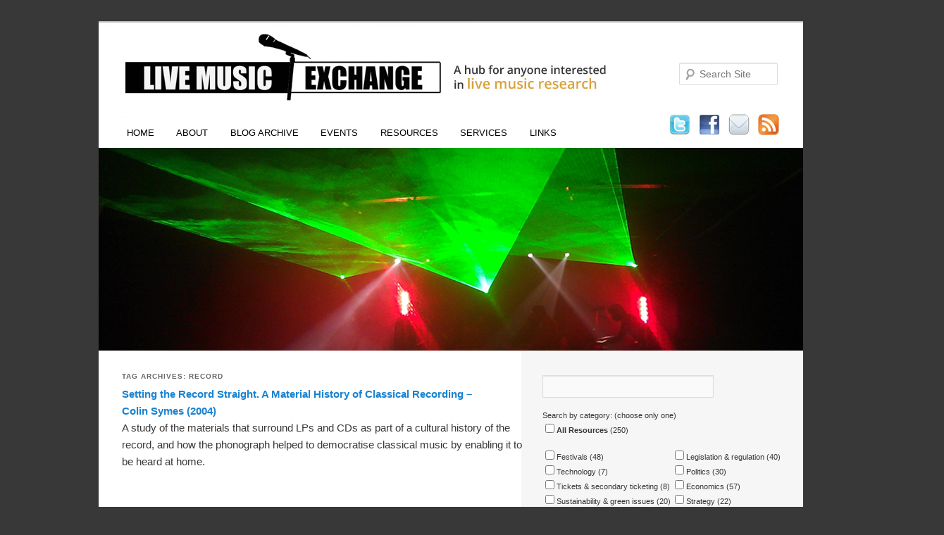

--- FILE ---
content_type: text/html; charset=UTF-8
request_url: http://livemusicexchange.org/tag/record/
body_size: 36305
content:
<!--[if IE 7]>
<meta http-equiv="X-UA-Compatible" content="IE=8" />
<![endif]-->
<!DOCTYPE html>
<!--[if IE 6]>
<html id="ie6" lang="en-US">
<![endif]-->
<!--[if IE 7]>
<html id="ie7" lang="en-US">
<![endif]-->
<!--[if IE 8]>
<html id="ie8" lang="en-US">
<![endif]-->
<!--[if !(IE 6) | !(IE 7) | !(IE 8)  ]><!-->
<html lang="en-US">
<!--<![endif]-->
<head>
<meta charset="UTF-8" />
<meta name="viewport" content="width=device-width" />

<title>record |</title>
<link rel="profile" href="http://gmpg.org/xfn/11" />
<link rel="stylesheet" type="text/css" media="all" href="http://livemusicexchange.org/wp-content/themes/live/style.css" />
<link rel="pingback" href="http://livemusicexchange.org/xmlrpc.php" />
<!--[if lt IE 9]>
<script src="http://livemusicexchange.org/wp-content/themes/live/js/html5.js" type="text/javascript"></script>
<![endif]-->

<script>
  var toggle = function() {
  var mydiv = document.getElementById('hidethis');
  if (mydiv.style.display === 'block' || mydiv.style.display === '')
    mydiv.style.display = 'none';
  else
    mydiv.style.display = 'none'
  }
</script>

<script type="text/javascript">
<!--
function MM_jumpMenuGo(objId,targ,restore){ //v9.0
  var selObj = null;  with (document) { 
  if (getElementById) selObj = getElementById(objId);
  if (selObj) eval(targ+".location='"+selObj.options[selObj.selectedIndex].value+"'");
  if (restore) selObj.selectedIndex=0; }
}
//-->
</script>


<!-- All In One SEO Pack 3.7.1[437,453] -->

<meta name="keywords"  content="catalogues,cds,classical music,compact disc,concert hall,covers,cultural history,liner notes,lisrening habits,lps,magazines,performance,phonograph,record,record album,record collecting,record shops,recording process,reviews" />

<script type="application/ld+json" class="aioseop-schema">{"@context":"https://schema.org","@graph":[{"@type":"Organization","@id":"http://livemusicexchange.org/#organization","url":"http://livemusicexchange.org/","name":"","sameAs":[]},{"@type":"WebSite","@id":"http://livemusicexchange.org/#website","url":"http://livemusicexchange.org/","name":"","publisher":{"@id":"http://livemusicexchange.org/#organization"},"potentialAction":{"@type":"SearchAction","target":"http://livemusicexchange.org/?s={search_term_string}","query-input":"required name=search_term_string"}},{"@type":"CollectionPage","@id":"http://livemusicexchange.org/tag/record/#collectionpage","url":"http://livemusicexchange.org/tag/record/","inLanguage":"en-US","name":"record","isPartOf":{"@id":"http://livemusicexchange.org/#website"},"breadcrumb":{"@id":"http://livemusicexchange.org/tag/record/#breadcrumblist"}},{"@type":"BreadcrumbList","@id":"http://livemusicexchange.org/tag/record/#breadcrumblist","itemListElement":[{"@type":"ListItem","position":1,"item":{"@type":"WebPage","@id":"http://livemusicexchange.org/","url":"http://livemusicexchange.org/","name":"Live Music Exchange"}},{"@type":"ListItem","position":2,"item":{"@type":"WebPage","@id":"http://livemusicexchange.org/tag/record/","url":"http://livemusicexchange.org/tag/record/","name":"record"}}]}]}</script>
<link rel="canonical" href="http://livemusicexchange.org/tag/record/" />
<!-- All In One SEO Pack -->
<link rel='dns-prefetch' href='//ajax.googleapis.com' />
<link rel='dns-prefetch' href='//s.w.org' />
<link rel="alternate" type="application/rss+xml" title=" &raquo; Feed" href="http://livemusicexchange.org/feed/" />
<link rel="alternate" type="application/rss+xml" title=" &raquo; Comments Feed" href="http://livemusicexchange.org/comments/feed/" />
<link rel="alternate" type="application/rss+xml" title=" &raquo; record Tag Feed" href="http://livemusicexchange.org/tag/record/feed/" />
<!-- This site uses the Google Analytics by MonsterInsights plugin v7.14.0 - Using Analytics tracking - https://www.monsterinsights.com/ -->
<!-- Note: MonsterInsights is not currently configured on this site. The site owner needs to authenticate with Google Analytics in the MonsterInsights settings panel. -->
<!-- No UA code set -->
<!-- / Google Analytics by MonsterInsights -->
		<script type="text/javascript">
			window._wpemojiSettings = {"baseUrl":"https:\/\/s.w.org\/images\/core\/emoji\/13.0.1\/72x72\/","ext":".png","svgUrl":"https:\/\/s.w.org\/images\/core\/emoji\/13.0.1\/svg\/","svgExt":".svg","source":{"concatemoji":"http:\/\/livemusicexchange.org\/wp-includes\/js\/wp-emoji-release.min.js?ver=5.6.16"}};
			!function(e,a,t){var n,r,o,i=a.createElement("canvas"),p=i.getContext&&i.getContext("2d");function s(e,t){var a=String.fromCharCode;p.clearRect(0,0,i.width,i.height),p.fillText(a.apply(this,e),0,0);e=i.toDataURL();return p.clearRect(0,0,i.width,i.height),p.fillText(a.apply(this,t),0,0),e===i.toDataURL()}function c(e){var t=a.createElement("script");t.src=e,t.defer=t.type="text/javascript",a.getElementsByTagName("head")[0].appendChild(t)}for(o=Array("flag","emoji"),t.supports={everything:!0,everythingExceptFlag:!0},r=0;r<o.length;r++)t.supports[o[r]]=function(e){if(!p||!p.fillText)return!1;switch(p.textBaseline="top",p.font="600 32px Arial",e){case"flag":return s([127987,65039,8205,9895,65039],[127987,65039,8203,9895,65039])?!1:!s([55356,56826,55356,56819],[55356,56826,8203,55356,56819])&&!s([55356,57332,56128,56423,56128,56418,56128,56421,56128,56430,56128,56423,56128,56447],[55356,57332,8203,56128,56423,8203,56128,56418,8203,56128,56421,8203,56128,56430,8203,56128,56423,8203,56128,56447]);case"emoji":return!s([55357,56424,8205,55356,57212],[55357,56424,8203,55356,57212])}return!1}(o[r]),t.supports.everything=t.supports.everything&&t.supports[o[r]],"flag"!==o[r]&&(t.supports.everythingExceptFlag=t.supports.everythingExceptFlag&&t.supports[o[r]]);t.supports.everythingExceptFlag=t.supports.everythingExceptFlag&&!t.supports.flag,t.DOMReady=!1,t.readyCallback=function(){t.DOMReady=!0},t.supports.everything||(n=function(){t.readyCallback()},a.addEventListener?(a.addEventListener("DOMContentLoaded",n,!1),e.addEventListener("load",n,!1)):(e.attachEvent("onload",n),a.attachEvent("onreadystatechange",function(){"complete"===a.readyState&&t.readyCallback()})),(n=t.source||{}).concatemoji?c(n.concatemoji):n.wpemoji&&n.twemoji&&(c(n.twemoji),c(n.wpemoji)))}(window,document,window._wpemojiSettings);
		</script>
		<style type="text/css">
img.wp-smiley,
img.emoji {
	display: inline !important;
	border: none !important;
	box-shadow: none !important;
	height: 1em !important;
	width: 1em !important;
	margin: 0 .07em !important;
	vertical-align: -0.1em !important;
	background: none !important;
	padding: 0 !important;
}
</style>
			
	<link rel='stylesheet' id='wp-block-library-css'  href='http://livemusicexchange.org/wp-includes/css/dist/block-library/style.min.css?ver=5.6.16' type='text/css' media='all' />
<link rel='stylesheet' id='contact-form-7-css'  href='http://livemusicexchange.org/wp-content/plugins/contact-form-7/includes/css/styles.css?ver=5.3.2' type='text/css' media='all' />
<link rel='stylesheet' id='jquery-ui-style-css'  href='http://ajax.googleapis.com/ajax/libs/jqueryui/1.8.16/themes/ui-darkness/jquery-ui.css?ver=5.6.16' type='text/css' media='all' />
<link rel='stylesheet' id='udefault-css'  href='http://livemusicexchange.org/wp-content/plugins/ultimate-wp-query-search-filter/themes/default.css?ver=all' type='text/css' media='all' />
<link rel='stylesheet' id='monsterinsights-popular-posts-style-css'  href='http://livemusicexchange.org/wp-content/plugins/google-analytics-for-wordpress/assets/css/frontend.min.css?ver=7.14.0' type='text/css' media='all' />
<link rel='stylesheet' id='addtoany-css'  href='http://livemusicexchange.org/wp-content/plugins/add-to-any/addtoany.min.css?ver=1.15' type='text/css' media='all' />
<link rel='stylesheet' id='wp-paginate-css'  href='http://livemusicexchange.org/wp-content/plugins/wp-paginate/css/wp-paginate.css?ver=2.1.3' type='text/css' media='screen' />
<script type='text/javascript' src='http://livemusicexchange.org/wp-includes/js/jquery/jquery.min.js?ver=3.5.1' id='jquery-core-js'></script>
<script type='text/javascript' src='http://livemusicexchange.org/wp-includes/js/jquery/jquery-migrate.min.js?ver=3.3.2' id='jquery-migrate-js'></script>
<script type='text/javascript' src='http://livemusicexchange.org/wp-content/plugins/add-to-any/addtoany.min.js?ver=1.1' id='addtoany-js'></script>
<script type='text/javascript' id='black-studio-touch-dropdown-menu-js-extra'>
/* <![CDATA[ */
var black_studio_touch_dropdown_menu_params = {"selector":"li:has(ul) > a","selector_leaf":"li li li:not(:has(ul)) > a","force_ios5":""};
/* ]]> */
</script>
<script type='text/javascript' src='http://livemusicexchange.org/wp-content/plugins/black-studio-touch-dropdown-menu/js/black-studio-touch-dropdown-menu.min.js?ver=1.0.1' id='black-studio-touch-dropdown-menu-js'></script>
<link rel="https://api.w.org/" href="http://livemusicexchange.org/wp-json/" /><link rel="alternate" type="application/json" href="http://livemusicexchange.org/wp-json/wp/v2/tags/625" /><link rel="EditURI" type="application/rsd+xml" title="RSD" href="http://livemusicexchange.org/xmlrpc.php?rsd" />
<link rel="wlwmanifest" type="application/wlwmanifest+xml" href="http://livemusicexchange.org/wp-includes/wlwmanifest.xml" /> 
<meta name="generator" content="WordPress 5.6.16" />

<script data-cfasync="false">
window.a2a_config=window.a2a_config||{};a2a_config.callbacks=[];a2a_config.overlays=[];a2a_config.templates={};
a2a_config.onclick=1;
(function(d,s,a,b){a=d.createElement(s);b=d.getElementsByTagName(s)[0];a.async=1;a.src="https://static.addtoany.com/menu/page.js";b.parentNode.insertBefore(a,b);})(document,"script");
</script>

<!-- Bad Behavior 2.2.24 run time: 0.700 ms -->
<script type="text/javascript">
//<![CDATA[
jQuery(document).ready(function() {
	var dialog = jQuery('<div></div>')
	.html('<form method="post" action="http://livemusicexchange.org/"><input type="hidden" name="ip" value="3.145.11.253" /><p><label for="s2email">Your email:</label><br /><input type="text" name="email" id="s2email" value="" size="20" /></p><p><input type="submit" name="subscribe" value="Subscribe" />&nbsp;<input type="submit" name="unsubscribe" value="Unsubscribe" /></p></form>')
	.dialog({autoOpen: false, modal: true, zIndex: 10000, title: 'Subscribe to this blog'});
	jQuery('a.s2popup').click(function(){
		dialog.dialog('open');
		return false;
	});
});
//]]>
</script>
<style data-context="foundation-flickity-css">/*! Flickity v2.0.2
http://flickity.metafizzy.co
---------------------------------------------- */.flickity-enabled{position:relative}.flickity-enabled:focus{outline:0}.flickity-viewport{overflow:hidden;position:relative;height:100%}.flickity-slider{position:absolute;width:100%;height:100%}.flickity-enabled.is-draggable{-webkit-tap-highlight-color:transparent;tap-highlight-color:transparent;-webkit-user-select:none;-moz-user-select:none;-ms-user-select:none;user-select:none}.flickity-enabled.is-draggable .flickity-viewport{cursor:move;cursor:-webkit-grab;cursor:grab}.flickity-enabled.is-draggable .flickity-viewport.is-pointer-down{cursor:-webkit-grabbing;cursor:grabbing}.flickity-prev-next-button{position:absolute;top:50%;width:44px;height:44px;border:none;border-radius:50%;background:#fff;background:hsla(0,0%,100%,.75);cursor:pointer;-webkit-transform:translateY(-50%);transform:translateY(-50%)}.flickity-prev-next-button:hover{background:#fff}.flickity-prev-next-button:focus{outline:0;box-shadow:0 0 0 5px #09f}.flickity-prev-next-button:active{opacity:.6}.flickity-prev-next-button.previous{left:10px}.flickity-prev-next-button.next{right:10px}.flickity-rtl .flickity-prev-next-button.previous{left:auto;right:10px}.flickity-rtl .flickity-prev-next-button.next{right:auto;left:10px}.flickity-prev-next-button:disabled{opacity:.3;cursor:auto}.flickity-prev-next-button svg{position:absolute;left:20%;top:20%;width:60%;height:60%}.flickity-prev-next-button .arrow{fill:#333}.flickity-page-dots{position:absolute;width:100%;bottom:-25px;padding:0;margin:0;list-style:none;text-align:center;line-height:1}.flickity-rtl .flickity-page-dots{direction:rtl}.flickity-page-dots .dot{display:inline-block;width:10px;height:10px;margin:0 8px;background:#333;border-radius:50%;opacity:.25;cursor:pointer}.flickity-page-dots .dot.is-selected{opacity:1}</style><style data-context="foundation-slideout-css">.slideout-menu{position:fixed;left:0;top:0;bottom:0;right:auto;z-index:0;width:256px;overflow-y:auto;-webkit-overflow-scrolling:touch;display:none}.slideout-menu.pushit-right{left:auto;right:0}.slideout-panel{position:relative;z-index:1;will-change:transform}.slideout-open,.slideout-open .slideout-panel,.slideout-open body{overflow:hidden}.slideout-open .slideout-menu{display:block}.pushit{display:none}</style><style type="text/css" id="custom-background-css">
body.custom-background { background-color: #383838; }
</style>
	<style>.ios7.web-app-mode.has-fixed header{ background-color: rgba(45,53,63,.88);}</style></head>

<body class="archive tag tag-record tag-625 custom-background single-author two-column right-sidebar">
<div id="page" class="hfeed">
	<header id="branding" role="banner">
			
<div id="logo"><a href="http://www.livemusicexchange.org"><img src="http://www.livemusicexchange.org/wp-content/themes/live/images/live-music-exchange-logo.gif" alt="Live Music Exchange"></a>	
	

<nav id="access" role="navigation">
				<h3 class="assistive-text">Main menu</h3>
								<div class="skip-link"><a class="assistive-text" href="#content" title="Skip to primary content">Skip to primary content</a></div>
				<div class="skip-link"><a class="assistive-text" href="#secondary" title="Skip to secondary content">Skip to secondary content</a></div>
								<div class="menu-custommenu-container"><ul id="menu-custommenu" class="menu"><li id="menu-item-727" class="menu-item menu-item-type-post_type menu-item-object-page menu-item-home menu-item-727"><a href="http://livemusicexchange.org/">Home</a></li>
<li id="menu-item-726" class="menu-item menu-item-type-post_type menu-item-object-page menu-item-726"><a href="http://livemusicexchange.org/about/">About</a></li>
<li id="menu-item-725" class="menu-item menu-item-type-post_type menu-item-object-page menu-item-has-children menu-item-725"><a href="http://livemusicexchange.org/blog/">Blog Archive</a>
<ul class="sub-menu">
	<li id="menu-item-5994" class="menu-item menu-item-type-post_type menu-item-object-page menu-item-5994"><a href="http://livemusicexchange.org/blog-authors/">Blog Authors</a></li>
</ul>
</li>
<li id="menu-item-721" class="menu-item menu-item-type-post_type menu-item-object-page menu-item-721"><a href="http://livemusicexchange.org/events/">Events</a></li>
<li id="menu-item-720" class="menu-item menu-item-type-post_type menu-item-object-page menu-item-720"><a href="http://livemusicexchange.org/resources/">Resources</a></li>
<li id="menu-item-715" class="menu-item menu-item-type-post_type menu-item-object-page menu-item-715"><a href="http://livemusicexchange.org/services/">Services</a></li>
<li id="menu-item-719" class="menu-item menu-item-type-post_type menu-item-object-page menu-item-719"><a href="http://livemusicexchange.org/links/">Links</a></li>
</ul></div></nav><!-- #access -->
</div><!-- logo -->

<div id="social"><a href="http://twitter.com/#!/LMexchange" target="_blank"><img src="http://www.livemusicexchange.org/wp-content/themes/live/images/logo-twitter.jpg" alt="Twitter"></a>
&nbsp;
<a href="http://www.facebook.com/LiveMusicExchange" target="_blank"><img src="http://www.livemusicexchange.org/wp-content/themes/live/images/logo-facebook.jpg" alt="Facebook"></a>
&nbsp;
<a href="http://www.livemusicexchange.org/contact"><img src="http://www.livemusicexchange.org/wp-content/themes/live/images/logo-email.jpg" alt="Email"></a>
&nbsp;
<a href="http://livemusicexchange.org/feed/?cat=3"><img src="http://www.livemusicexchange.org/wp-content/themes/live/images/rss.jpg" alt="RSS Feed"></a>
</div>
						<a href="http://livemusicexchange.org/">
									<img src="http://livemusicexchange.org/wp-content/uploads/fixers1.jpg" width="1000" height="288" alt="" />
							</a>
			
								<form method="get" id="searchform" action="http://livemusicexchange.org/">
		<label for="s" class="assistive-text">Search</label>
		<input type="text" class="field" name="s" id="s" placeholder="Search Site" />
		<input type="submit" class="submit" name="submit" id="searchsubmit" value="Search" />
	</form>
			
	</header><!-- #branding -->

	<div id="main">
		<section id="primary">
			<div id="content" role="main">


			

<div id="leftsearch66"><br>
				<header class="page-header">
					<h1 class="page-title">Tag Archives: <span>record</span></h1>

									</header>

				<div class="navigation"></div>
								
					
	<article id="post-1490" class="post-1490 post type-post status-publish format-standard hentry category-academic category-classical-and-opera category-live-music-history-resources category-miscellaneous category-resources tag-catalogues tag-cds tag-classical-music tag-compact-disc tag-concert-hall tag-covers tag-cultural-history tag-liner-notes tag-lisrening-habits tag-lps tag-magazines tag-performance tag-phonograph tag-record tag-record-album tag-record-collecting tag-record-shops tag-recording-process tag-reviews">
		<header class="entry-header">
						<h1><a href="http://livemusicexchange.org/resources/setting-the-record-straight-a-material-history-of-classical-recording/" title="Permalink to Setting the Record Straight. A Material History of Classical Recording – Colin Symes (2004)" rel="bookmark">Setting the Record Straight. A Material History of Classical Recording – Colin Symes (2004)</a></h1>
			
						

<!--
<div class="entry-meta"><span class="sep">Posted on </span><a href="http://livemusicexchange.org/resources/setting-the-record-straight-a-material-history-of-classical-recording/" title="4:19 pm" rel="bookmark"><time class="entry-date" datetime="2012-05-21T16:19:09+01:00" pubdate>May 21, 2012</time></a><span class="by-author"> <span class="sep"> by </span> <span class="author vcard"><a class="url fn n" href="http://livemusicexchange.org/author/livemusicexchange/" title="View all posts by Live Music Exchange" rel="author">Live Music Exchange</a></span></span></div>
-->

<!-- .entry-meta -->



			
					</header><!-- .entry-header -->

				<div class="entry-content">
			<p>A study of the materials that surround LPs and CDs as part of a cultural history of the record, and how the phonograph helped to democratise classical music by enabling it to be heard at home. &nbsp;<a href="http://livemusicexchange.org/resources/setting-the-record-straight-a-material-history-of-classical-recording/"></a></p>
					</div><!-- .entry-content -->
		
		<footer class="entry-meta">
												


<!--
<span class="cat-links">
<span class="entry-utility-prep entry-utility-prep-cat-links">Posted in</span> <a href="http://livemusicexchange.org/category/resources/academic/" rel="category tag">Academic</a>, <a href="http://livemusicexchange.org/category/resources/classical-and-opera/" rel="category tag">Classical and opera</a>, <a href="http://livemusicexchange.org/category/resources/live-music-history-resources/" rel="category tag">Live music history</a>, <a href="http://livemusicexchange.org/category/resources/miscellaneous/" rel="category tag">Miscellaneous</a>, <a href="http://livemusicexchange.org/category/resources/" rel="category tag">Resources</a></span>
-->






									<span class="sep"></span>
							
<!--
<span class="tag-links">
				<span class="entry-utility-prep entry-utility-prep-tag-links">Tagged</span> <a href="http://livemusicexchange.org/tag/catalogues/" rel="tag">catalogues</a>, <a href="http://livemusicexchange.org/tag/cds/" rel="tag">CDs</a>, <a href="http://livemusicexchange.org/tag/classical-music/" rel="tag">classical music</a>, <a href="http://livemusicexchange.org/tag/compact-disc/" rel="tag">compact disc</a>, <a href="http://livemusicexchange.org/tag/concert-hall/" rel="tag">concert hall</a>, <a href="http://livemusicexchange.org/tag/covers/" rel="tag">covers</a>, <a href="http://livemusicexchange.org/tag/cultural-history/" rel="tag">cultural history</a>, <a href="http://livemusicexchange.org/tag/liner-notes/" rel="tag">liner notes</a>, <a href="http://livemusicexchange.org/tag/lisrening-habits/" rel="tag">lisrening habits</a>, <a href="http://livemusicexchange.org/tag/lps/" rel="tag">LPs</a>, <a href="http://livemusicexchange.org/tag/magazines/" rel="tag">magazines</a>, <a href="http://livemusicexchange.org/tag/performance/" rel="tag">performance</a>, <a href="http://livemusicexchange.org/tag/phonograph/" rel="tag">phonograph</a>, <a href="http://livemusicexchange.org/tag/record/" rel="tag">record</a>, <a href="http://livemusicexchange.org/tag/record-album/" rel="tag">record album</a>, <a href="http://livemusicexchange.org/tag/record-collecting/" rel="tag">record collecting</a>, <a href="http://livemusicexchange.org/tag/record-shops/" rel="tag">record shops</a>, <a href="http://livemusicexchange.org/tag/recording-process/" rel="tag">recording process</a>, <a href="http://livemusicexchange.org/tag/reviews/" rel="tag">reviews</a></span>
-->
						
			
					</footer><!-- #entry-meta -->
	</article><!-- #post-1490 -->

				</div>

<div id="right33tag">
<div id="secondaryresources" class="widget-area" role="complementary">


<form action="http://livemusicexchange.org/" method="get">
<div><input name="s" size="25" type="text"></div>
<br>
Search by category: (choose only one)<br>
<strong><label class="your_style"><input type="checkbox" name="cat" value="8" />All Resources</label></strong> (250)
<br><br>

<table width="100%" border="0" cellspacing="0" cellpadding="0">
  <tr>
    <td colspan="2" valign="top"><label class="your_style"><input type="checkbox" name="cat" value="145" />Festivals</label> (48)</td>
    <td valign="top"><label class="your_style"><input name="cat" value="1205" type="checkbox">Legislation & regulation</label> (40)</td>
  </tr>

<tr>
    <td colspan="2"><label><input name="cat" value="1207" type="checkbox"><span class="feck">Technology</span></label> (7)</td>
    <td><label><input name="cat" value="1199" type="checkbox">Politics</label> (30)</td>
</tr>

  <tr>
    <td colspan="2" valign="top"><label><input name="cat" value="1204" type="checkbox">Tickets & secondary ticketing</label> (8)</td>
    <td valign="top"><label><input name="cat" value="1197" type="checkbox">Economics</label> (57)</td></tr>

<tr>
    <td colspan="2" valign="top"><label><input name="cat" value="1208" type="checkbox">Sustainability & green issues</label> (20)</td>
    <td valign="top"><label><input name="cat" value="1214" type="checkbox">Strategy</label> (22)</td></tr>
  
<tr>
    <td colspan="2">&nbsp;</td>
    <td>&nbsp;</td>
</tr>



<tr>
    <td colspan="2"><label><input name="cat" value="1200" type="checkbox">Live Music History</label> (37)</td>
	<td><label><input name="cat" value="1195" type="checkbox">Live Music Places</label> (44)</td></tr>

<tr>
    <td colspan="2"><label><input name="cat" value="1201" type="checkbox">Live Music People</label> (33)</td>
    <td><label><input name="cat" value="1210" type="checkbox">(Live) Music Industries</label> (66)</td></tr>

<tr>
    <td colspan="2">&nbsp;</td>
    <td>&nbsp;</td>

</tr>




<tr><td colspan="2"><label><input name="cat" value="1209" type="checkbox">Training & practical guides</label> (22)</td>
    <td><label><input name="cat" value="1211" type="checkbox">Miscellaneous</label> (47)</td>
</tr>



<tr>
    <td height="10" colspan="2">&nbsp;</td>
    <td height="10">&nbsp;</td>
</tr>

<tr>
    <td colspan="2"><label><input name="cat" value="1198" type="checkbox">Folk</label> (4)</td>
<td><label><input name="cat" value="1213" type="checkbox">Metal</label> (1)</td>
</tr>

<tr>
    <td colspan="2"><label><input name="cat" value="1203" type="checkbox">Classical & opera</label> (20)</td>
    <td><label><input name="cat" value="1212" type="checkbox">Miscellaneous Genres</label> </td>
</tr>

</table>
<br />
<div><input value="Search" type="submit"></div>
</form>




<br />
<span class="subheading2">Tags</span><br><br>
<a href="http://livemusicexchange.org/tag/1960s/" class="tag-cloud-link tag-link-16 tag-link-position-1" style="font-size: 8pt;" aria-label="1960s (10 items)">1960s</a>
<a href="http://livemusicexchange.org/tag/arts-council-england/" class="tag-cloud-link tag-link-525 tag-link-position-2" style="font-size: 10pt;" aria-label="Arts Council England (13 items)">Arts Council England</a>
<a href="http://livemusicexchange.org/tag/audience/" class="tag-cloud-link tag-link-42 tag-link-position-3" style="font-size: 10pt;" aria-label="audience (13 items)">audience</a>
<a href="http://livemusicexchange.org/tag/audience-research/" class="tag-cloud-link tag-link-43 tag-link-position-4" style="font-size: 8.7272727272727pt;" aria-label="audience research (11 items)">audience research</a>
<a href="http://livemusicexchange.org/tag/audiences/" class="tag-cloud-link tag-link-44 tag-link-position-5" style="font-size: 12.727272727273pt;" aria-label="audiences (19 items)">audiences</a>
<a href="http://livemusicexchange.org/tag/dcms/" class="tag-cloud-link tag-link-100 tag-link-position-6" style="font-size: 8.7272727272727pt;" aria-label="DCMS (11 items)">DCMS</a>
<a href="http://livemusicexchange.org/tag/economic-impact/" class="tag-cloud-link tag-link-120 tag-link-position-7" style="font-size: 10pt;" aria-label="economic impact (13 items)">economic impact</a>
<a href="http://livemusicexchange.org/tag/economics/" class="tag-cloud-link tag-link-122 tag-link-position-8" style="font-size: 15.636363636364pt;" aria-label="economics (28 items)">economics</a>
<a href="http://livemusicexchange.org/tag/edinburgh/" class="tag-cloud-link tag-link-125 tag-link-position-9" style="font-size: 10.909090909091pt;" aria-label="Edinburgh (15 items)">Edinburgh</a>
<a href="http://livemusicexchange.org/tag/environment/" class="tag-cloud-link tag-link-733 tag-link-position-10" style="font-size: 10.909090909091pt;" aria-label="environment (15 items)">environment</a>
<a href="http://livemusicexchange.org/tag/festival/" class="tag-cloud-link tag-link-144 tag-link-position-11" style="font-size: 14.181818181818pt;" aria-label="festival (23 items)">festival</a>
<a href="http://livemusicexchange.org/tag/festivals/" class="tag-cloud-link tag-link-1635 tag-link-position-12" style="font-size: 21.090909090909pt;" aria-label="Festivals (56 items)">Festivals</a>
<a href="http://livemusicexchange.org/tag/funding/" class="tag-cloud-link tag-link-154 tag-link-position-13" style="font-size: 9.2727272727273pt;" aria-label="funding (12 items)">funding</a>
<a href="http://livemusicexchange.org/tag/glasgow/" class="tag-cloud-link tag-link-159 tag-link-position-14" style="font-size: 11.454545454545pt;" aria-label="Glasgow (16 items)">Glasgow</a>
<a href="http://livemusicexchange.org/tag/glastonbury/" class="tag-cloud-link tag-link-160 tag-link-position-15" style="font-size: 12.363636363636pt;" aria-label="Glastonbury (18 items)">Glastonbury</a>
<a href="http://livemusicexchange.org/tag/government/" class="tag-cloud-link tag-link-163 tag-link-position-16" style="font-size: 8.7272727272727pt;" aria-label="government (11 items)">government</a>
<a href="http://livemusicexchange.org/tag/green/" class="tag-cloud-link tag-link-1144 tag-link-position-17" style="font-size: 10.909090909091pt;" aria-label="green (15 items)">green</a>
<a href="http://livemusicexchange.org/tag/history/" class="tag-cloud-link tag-link-177 tag-link-position-18" style="font-size: 14.181818181818pt;" aria-label="history (23 items)">history</a>
<a href="http://livemusicexchange.org/tag/jazz/" class="tag-cloud-link tag-link-195 tag-link-position-19" style="font-size: 12.363636363636pt;" aria-label="jazz (18 items)">jazz</a>
<a href="http://livemusicexchange.org/tag/leeds/" class="tag-cloud-link tag-link-550 tag-link-position-20" style="font-size: 9.2727272727273pt;" aria-label="Leeds (12 items)">Leeds</a>
<a href="http://livemusicexchange.org/tag/legislation/" class="tag-cloud-link tag-link-216 tag-link-position-21" style="font-size: 13.090909090909pt;" aria-label="legislation (20 items)">legislation</a>
<a href="http://livemusicexchange.org/tag/licensing/" class="tag-cloud-link tag-link-217 tag-link-position-22" style="font-size: 12.363636363636pt;" aria-label="licensing (18 items)">licensing</a>
<a href="http://livemusicexchange.org/tag/live-music/" class="tag-cloud-link tag-link-221 tag-link-position-23" style="font-size: 22pt;" aria-label="live music (64 items)">live music</a>
<a href="http://livemusicexchange.org/tag/live-nation/" class="tag-cloud-link tag-link-226 tag-link-position-24" style="font-size: 12pt;" aria-label="live nation (17 items)">live nation</a>
<a href="http://livemusicexchange.org/tag/local-music/" class="tag-cloud-link tag-link-233 tag-link-position-25" style="font-size: 9.2727272727273pt;" aria-label="local music (12 items)">local music</a>
<a href="http://livemusicexchange.org/tag/london/" class="tag-cloud-link tag-link-234 tag-link-position-26" style="font-size: 12pt;" aria-label="London (17 items)">London</a>
<a href="http://livemusicexchange.org/tag/market-research/" class="tag-cloud-link tag-link-246 tag-link-position-27" style="font-size: 8pt;" aria-label="market research (10 items)">market research</a>
<a href="http://livemusicexchange.org/tag/music/" class="tag-cloud-link tag-link-255 tag-link-position-28" style="font-size: 12pt;" aria-label="music (17 items)">music</a>
<a href="http://livemusicexchange.org/tag/musicians-union/" class="tag-cloud-link tag-link-272 tag-link-position-29" style="font-size: 15.454545454545pt;" aria-label="Musicians&#039; Union (27 items)">Musicians&#039; Union</a>
<a href="http://livemusicexchange.org/tag/music-industry/" class="tag-cloud-link tag-link-264 tag-link-position-30" style="font-size: 12pt;" aria-label="Music industry (17 items)">Music industry</a>
<a href="http://livemusicexchange.org/tag/music-venue-trust/" class="tag-cloud-link tag-link-1542 tag-link-position-31" style="font-size: 11.454545454545pt;" aria-label="Music Venue Trust (16 items)">Music Venue Trust</a>
<a href="http://livemusicexchange.org/tag/performance/" class="tag-cloud-link tag-link-297 tag-link-position-32" style="font-size: 8.7272727272727pt;" aria-label="performance (11 items)">performance</a>
<a href="http://livemusicexchange.org/tag/popular-music/" class="tag-cloud-link tag-link-311 tag-link-position-33" style="font-size: 11.454545454545pt;" aria-label="popular music (16 items)">popular music</a>
<a href="http://livemusicexchange.org/tag/promoter/" class="tag-cloud-link tag-link-570 tag-link-position-34" style="font-size: 8.7272727272727pt;" aria-label="promoter (11 items)">promoter</a>
<a href="http://livemusicexchange.org/tag/promoters/" class="tag-cloud-link tag-link-318 tag-link-position-35" style="font-size: 13.090909090909pt;" aria-label="promoters (20 items)">promoters</a>
<a href="http://livemusicexchange.org/tag/pubs/" class="tag-cloud-link tag-link-329 tag-link-position-36" style="font-size: 8.7272727272727pt;" aria-label="pubs (11 items)">pubs</a>
<a href="http://livemusicexchange.org/tag/regulation-2/" class="tag-cloud-link tag-link-338 tag-link-position-37" style="font-size: 12.727272727273pt;" aria-label="regulation (19 items)">regulation</a>
<a href="http://livemusicexchange.org/tag/simon-frith/" class="tag-cloud-link tag-link-445 tag-link-position-38" style="font-size: 11.454545454545pt;" aria-label="Simon Frith (16 items)">Simon Frith</a>
<a href="http://livemusicexchange.org/tag/sustainability/" class="tag-cloud-link tag-link-736 tag-link-position-39" style="font-size: 14.545454545455pt;" aria-label="sustainability (24 items)">sustainability</a>
<a href="http://livemusicexchange.org/tag/ticketing/" class="tag-cloud-link tag-link-402 tag-link-position-40" style="font-size: 8.7272727272727pt;" aria-label="ticketing (11 items)">ticketing</a>
<a href="http://livemusicexchange.org/tag/tourism/" class="tag-cloud-link tag-link-406 tag-link-position-41" style="font-size: 9.2727272727273pt;" aria-label="tourism (12 items)">tourism</a>
<a href="http://livemusicexchange.org/tag/uk-music/" class="tag-cloud-link tag-link-418 tag-link-position-42" style="font-size: 8pt;" aria-label="UK Music (10 items)">UK Music</a>
<a href="http://livemusicexchange.org/tag/value/" class="tag-cloud-link tag-link-425 tag-link-position-43" style="font-size: 8.7272727272727pt;" aria-label="value (11 items)">value</a>
<a href="http://livemusicexchange.org/tag/venue/" class="tag-cloud-link tag-link-429 tag-link-position-44" style="font-size: 13.454545454545pt;" aria-label="venue (21 items)">venue</a>
<a href="http://livemusicexchange.org/tag/venues-2/" class="tag-cloud-link tag-link-430 tag-link-position-45" style="font-size: 18.909090909091pt;" aria-label="venues (43 items)">venues</a></div>
</div>





				<div class="navigation"></div>
			


			</div><!-- #content -->




		</section><!-- #primary -->



	</div><!-- #main -->
	<footer id="colophon" role="contentinfo">	
<div id="supplementary" class="two">
		<div id="first" class="widget-area" role="complementary">
		<aside id="text-2" class="widget widget_text">			<div class="textwidget"><a href="http://www.livemusicexchange.org/contact/">Contact Live Music Exchange</a></div>
		</aside>	</div><!-- #first .widget-area -->
	
	
		<div id="third" class="widget-area" role="complementary">
		<aside id="text-4" class="widget widget_text">			<div class="textwidget"><div style="float:right;margin-left:132px;padding-bottom:7px"><img src="http://livemusicexchange.org/wp-content/themes/live/images/newcastle-university.gif">&nbsp; &nbsp; &nbsp;<img src="http://livemusicexchange.org/wp-content/uploads/turun_yliopisto_rgb.gif"> &nbsp; &nbsp; &nbsp;  <img src="http://livemusicexchange.org/wp-content/uploads/uni-edinburgh2.png"></div></div>
		</aside>	</div><!-- #third .widget-area -->
	</div><!-- #supplementary -->	</footer><!-- #colophon -->
</div><!-- #page -->

<!-- Powered by WPtouch: 4.3.39 --><script type='text/javascript' id='contact-form-7-js-extra'>
/* <![CDATA[ */
var wpcf7 = {"apiSettings":{"root":"http:\/\/livemusicexchange.org\/wp-json\/contact-form-7\/v1","namespace":"contact-form-7\/v1"}};
/* ]]> */
</script>
<script type='text/javascript' src='http://livemusicexchange.org/wp-content/plugins/contact-form-7/includes/js/scripts.js?ver=5.3.2' id='contact-form-7-js'></script>
<script type='text/javascript' src='http://livemusicexchange.org/wp-includes/js/jquery/ui/core.min.js?ver=1.12.1' id='jquery-ui-core-js'></script>
<script type='text/javascript' src='http://livemusicexchange.org/wp-includes/js/jquery/ui/mouse.min.js?ver=1.12.1' id='jquery-ui-mouse-js'></script>
<script type='text/javascript' src='http://livemusicexchange.org/wp-includes/js/jquery/ui/resizable.min.js?ver=1.12.1' id='jquery-ui-resizable-js'></script>
<script type='text/javascript' src='http://livemusicexchange.org/wp-includes/js/jquery/ui/draggable.min.js?ver=1.12.1' id='jquery-ui-draggable-js'></script>
<script type='text/javascript' src='http://livemusicexchange.org/wp-includes/js/jquery/ui/controlgroup.min.js?ver=1.12.1' id='jquery-ui-controlgroup-js'></script>
<script type='text/javascript' src='http://livemusicexchange.org/wp-includes/js/jquery/ui/checkboxradio.min.js?ver=1.12.1' id='jquery-ui-checkboxradio-js'></script>
<script type='text/javascript' src='http://livemusicexchange.org/wp-includes/js/jquery/ui/button.min.js?ver=1.12.1' id='jquery-ui-button-js'></script>
<script type='text/javascript' src='http://livemusicexchange.org/wp-includes/js/jquery/ui/dialog.min.js?ver=1.12.1' id='jquery-ui-dialog-js'></script>
<script type='text/javascript' id='uwpqsfscript-js-extra'>
/* <![CDATA[ */
var ajax = {"url":"http:\/\/livemusicexchange.org\/wp-admin\/admin-ajax.php"};
/* ]]> */
</script>
<script type='text/javascript' src='http://livemusicexchange.org/wp-content/plugins/ultimate-wp-query-search-filter/classes/scripts/uwpqsfscript.js?ver=1.0' id='uwpqsfscript-js'></script>
<script type='text/javascript' src='http://livemusicexchange.org/wp-includes/js/wp-embed.min.js?ver=5.6.16' id='wp-embed-js'></script>

</body>
</html>